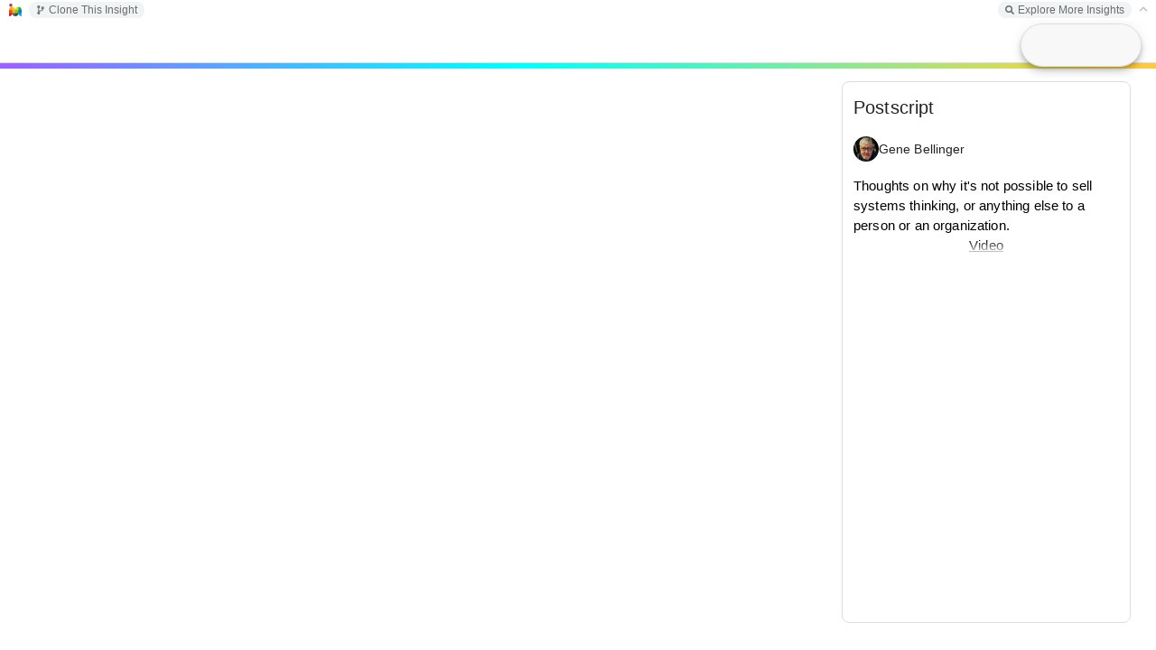

--- FILE ---
content_type: text/html; charset=utf-8
request_url: https://insightmaker.com/insight/4JxthWKPmRpVCk4Fne6ufQ/Postscript
body_size: 8077
content:
<!DOCTYPE html>
<html>
	<head>
		<title>
			Postscript | Insight Maker
		</title>

		
		<link rel="canonical" href="/insight/4JxthWKPmRpVCk4Fne6ufQ/Postscript" />
		<meta property="og:image" content="https://insightmaker.com/c/4JxthWKPmRpVCk4Fne6ufQ/cover.jpg" />
		<meta name="twitter:card" content="summary_large_image" />
		<meta name="twitter:title" content="Postscript" />
		<meta name="twitter:image" content="https://insightmaker.com/c/4JxthWKPmRpVCk4Fne6ufQ/cover.jpg" />
		<meta property='og:url' content="https://insightmaker.com/insight/4JxthWKPmRpVCk4Fne6ufQ" />
		
		<meta property="og:description" content=" Thoughts on why it&#39;s not possible to sell systems thinking, or anything else to a person or an organization.     Video   " />
		<meta name="twitter:description" content=" Thoughts on why it&#39;s not possible to sell systems thinking, or anything else to a person or an organization.     Video   " />
		
		

		<meta name="keywords" content="system dynamics, systems thinking, simulation, complexity, visual modeling, environment, modeling, modelling, model, simulate AIAC, Systemswiki, Roam" />
		

		
		<meta name="description" content=" Thoughts on why it&#39;s not possible to sell systems thinking, or anything else to a person or an organization.     Video   " />
		

		<link rel="icon" href="/images/favicon.png" type="image/png" />
		<meta name="viewport" content="width=device-width, initial-scale=1" />
		<meta name="apple-mobile-web-app-capable" content="yes" />
		<meta name="apple-mobile-web-app-status-bar-style" content="black-translucent" />
		<meta name="mobile-web-app-capable" content="yes" />
		<meta name="HandheldFriendly" content="true" />
	</head>

	<body>
		<style>
			body {
				background-color: white;
				overscroll-behavior-x: none;
				overscroll-behavior-y: none;
			}

			#star-link svg {
				cursor: pointer;
				width: 12px;
				fill: goldenrod;
			}
			

			#topbar {
				left: 0px;
				right: 0px;
				padding: 0px 0.4em 0 .8em;
				z-index: 1;
				font-size: 12px;
				font-weight: 300;
				position: absolute;
				top: 0px;
				font-family: sans-serif;
				background-color: white;
				height: 22px;
				white-space: nowrap;
				display: flex;
				user-select: none;
				align-items: center;
			}

			#topbar-left {
				margin-left: 8px;
			}

			#topbar-right {
				margin-right: 8px;
			}

			.topbar-group {
				background: rgba(84, 110, 122, 0.08);
				border-radius: 8px;
				padding: 2px 8px;
			}

			#topbar-final, .topbar-group {
				gap: 10px;
				display: flex;
				white-space: nowrap;
				align-items: center;

			}


			#topbar.collapsed {
				border-bottom: solid 1px #ccc;
			}

			#topbar a {
				font-size: 12px;
				text-decoration: none;
				color: rgb(84, 110, 122);
				z-index: 20002;
			}

			#toolbarToggle {
				position: relative;
				top: -1px;
			}

			#topbar .topbar-group a {
				font-size: 12px;
				text-decoration: none;
				color: #6c6c6c;
				font-weight: 500;
			}


			#topbar a {
				z-index: 20002;
				display: flex;
				align-items: center;
			}
			
			
			#topbar-final a svg, #topbar .topbar-group a svg {
				fill: #6c6c6c;
				width: 10px;
				height: 10px;
				margin-right: 4px;
			}


			#topbar .topbar-group a:hover {
				color: #555;
			}
			#topbar .topbar-group a:hover svg {
				fill: #555;
			}
		</style>

		<div id="topbar">
			<a href="/" target="_blank" id="home-link"><img style="width: 14px; height: 14px;" src="/images/favicon.png" alt="Insight Maker Icon" /></a>
			<div id="topbar-left" class="topbar-group"></div>
			<div style="flex: 1"></div>
			<div id="topbar-right" class="topbar-group"></div>
			<div id="topbar-final"></div>
		</div>

		<main>
		<iframe id="model"
			title="Model Frame"
			src="/modeller?id=4JxthWKPmRpVCk4Fne6ufQ&embed=0&topBar=1&sideBar=1&zoom=1&theme=prod&cache" style="position: fixed; left: 0; right: 0; top: 22px; bottom: 0; width: 100%; height: calc(100% - 22px); border: none">
		</iframe>
		</main>

		<script nonce="qhRPLbuqY2L0IFWpSQI2Dg==">
		let solidStar = '<span title="Unstar Insight"><svg xmlns="http://www.w3.org/2000/svg" viewBox="0 0 576 512"><path d="M259.3 17.8L194 150.2 47.9 171.5c-26.2 3.8-36.7 36.1-17.7 54.6l105.7 103-25 145.5c-4.5 26.3 23.2 46 46.4 33.7L288 439.6l130.7 68.7c23.2 12.2 50.9-7.4 46.4-33.7l-25-145.5 105.7-103c19-18.5 8.5-50.8-17.7-54.6L382 150.2 316.7 17.8c-11.7-23.6-45.6-23.9-57.4 0z"/></svg></span>';
		let outlinedStar = '<span title="Star Insight"><svg xmlns="http://www.w3.org/2000/svg" viewBox="0 0 576 512"><path d="M528.1 171.5L382 150.2 316.7 17.8c-11.7-23.6-45.6-23.9-57.4 0L194 150.2 47.9 171.5c-26.2 3.8-36.7 36.1-17.7 54.6l105.7 103-25 145.5c-4.5 26.3 23.2 46 46.4 33.7L288 439.6l130.7 68.7c23.2 12.2 50.9-7.4 46.4-33.7l-25-145.5 105.7-103c19-18.5 8.5-50.8-17.7-54.6zM388.6 312.3l23.7 138.4L288 385.4l-124.3 65.3 23.7-138.4-100.6-98 139-20.2 62.2-126 62.2 126 139 20.2-100.6 98z"/></svg></span>';

			let modelId = "4JxthWKPmRpVCk4Fne6ufQ";

			const config = {"title":"Postscript","isEmbed":false,"isEditor":false,"isOwner":false,"isPublished":true,"starred":false,"isTopBar":true,"loggedIn":false,"theme":"prod","modelJsonString":null};


			let csrfToken = "yh0LtmSP-B1QIrZlxdW5-4MZDFj12BSOh5xo";



			function getURLTitle() {
				var t = config.title.replace(/&#\d+;/g, "");
				t = t.replace(/'/g, '');
				t = t.replace(/[^A-Za-z0-9]/g, "-");
				t = t.replace(/\-+/g, "-");
				t = t.replace(/(^\-)|(\-$)/g, "");
				if (t.toLowerCase().indexOf("embed") == 0) {
					t = "_" + t;
				}
				return t;
			}



			function updateWindowTitle() {
				if (!config.isEmbed) {
					document.title = config.title + " | Insight Maker";
					if (modelId) {
						if (window.history && window.history.replaceState) {
							window.history.replaceState('Object', document.title, '/insight/' + modelId + "/" + getURLTitle());
						}
					}
				}
			}

			updateWindowTitle();

			// needed so key events are handled by the the iframe
			try {
				let focus = () => document.getElementById('model').contentWindow.focus();
				focus();
				setTimeout(() => {
					// sometimes we need to wait to be able to focus it
					if (document.activeElement === document.body) {
						focus();
					}
				}, 100);
				setTimeout(() => {
					if (document.activeElement === document.body) {
						focus();
					}
				}, 800);
			} catch (_) {}
			document.body.addEventListener('keydown', () => {
				document.getElementById('model').contentWindow.focus();
			}, true);
			document.body.addEventListener('mouseup', () => {
				document.getElementById('model').contentWindow.focus();
			});
			

			let ranActionFromParentWindow = false;
			let ranAction = false;
			let pageLoaded = false;


			 /**
             * Makes a save request. Refreshes CSRF token if needed.
             * 
             * @param {string} url
             * @param {Object<string, any>} body
			 * @param {boolean} showAlertOnServerError
			 * 
			 * @returns {Object<string, any>}
             */
			 async function saveRequest(url, body, showAlertOnServerError) {
				// only allow one retry
				let requestCount = 0;

                async function requestOnce() {
					requestCount++;

					let responseText = null;

					try {
						let req = await fetch(url, {
							method: 'POST',
							credentials: "same-origin",
							headers: {
								'Content-Type': 'application/json',
								'CSRF-Token': csrfToken
							},
							body: JSON.stringify(body)
						});


						responseText = await req.text();

						let res = JSON.parse(responseText);

						if (res.status === "success") {
							return res;
						}

						if (requestCount === 1 && res.data?.message === "invalid csrf token") {
							console.log('CSRF token invalid, retrying with new token - ' + res.data.new_csrf_token);
							
							csrfToken = res.data.new_csrf_token;

							// small delay
							await new Promise((resolve) => {
								setTimeout(resolve, 400);
							});

							// retry with the new token
							return requestOnce();
						}

						if (showAlertOnServerError) {
							alert('Could not save model. ' + (res.data?.message || ''))
						}


						return {
							status: "error",
							message: `SERVER_SAVE_FAILED ${url}: ` + JSON.stringify(res) + ' - RC: ' + requestCount
						};
					} catch (err) {
						// these can be things like "Failed to fetch", that might resolve with a retry
						let retriableStrings = ["fetch", "load failed"];
						let errorString = ("" + err?.message).toLowerCase();
						if (requestCount === 1 && retriableStrings.find(s => errorString.includes(s))) {
							// we will only do a single retry after a delay.
							console.log('Request failed, retrying - ' + err?.message);

							// moderate delay
							await new Promise((resolve) => {
								setTimeout(resolve, 4000);
							});

							return requestOnce();
						}

						return {
							status: "error",
							message: `CLIENT_SAVE_FAILED ${url}: ` + (err?.message || '') + ' -- ' + (responseText?.slice(0, 2000) || '') + ' - RC: ' + requestCount
						};
					}
                }

                return requestOnce();
            }


			function sendToModel(data) {
				document.getElementById('model').contentWindow.postMessage(data, '*');
			}

			async function receiveMessage(event) {
				if (document.getElementById('model').contentWindow !== event.source) {
					if (typeof event.data === 'string') {
						// only allow parents to send action messages
						if (event.source === window.parent) {
							// only allow actions to published insights
							if (config.isPublished) {
								ranActionFromParentWindow = true;
								ranAction = true;
								sendToModel({
									type: 'action',
									data: event.data
								});
								return;
							}
						}
					}

					// other things only respond to our model iframe
					return;
				}

				if (ranActionFromParentWindow) {
					// After parent window action, no longer respond to model frame
					return;
				}


				let data = event.data;


				if (config.isEmbed) {
					if (data.type !== 'loaded') {
						// only `loaded` event is used when embedded
						return;
					}
				}

				if (data.type === 'save') {
					config.title = data.state.title;
					saveModel(data.state);


				} else if (data.type === 'save_diagram') {
					let succeeded = false;
					let res = await saveRequest('/api/save_diagram', {
							modelId: modelId,
							imageData: data.state.imageData
					}, false);

					if (res.status === 'success') {
						succeeded = true;
					} else {
						console.log("Diagram Save Issue:", res);
					}

					sendToModel({
						type: 'saved_diagram',
						succeeded,
						errorMsg: res.message
					});

				} else if (data.type === 'loaded') {
					pageLoaded = true;
					setTopLinks();

				} else if (data.type === 'local_storage_set') {
					if (data.data.key !== 'emoji_data') {
						throw new Error('Only "emoji_data" can be local_storage_set');
					}

					try {
						localStorage.setItem('__MOD_KEY_' + data.data.key, JSON.stringify(data.data.value));
					} catch (err) {
						console.error('Error with local_storage_set:', err);
					}

				} else if (data.type === 'local_storage_get') {
					if (data.data.key !== 'emoji_data') {
						throw new Error('Only "emoji_data" can local_storage_get');
					}

					try {
						sendToModel({
							type: 'local_storage_get_response',
							data: {
								key: data.data.key,
								value: JSON.parse(localStorage.getItem('__MOD_KEY_' + data.data.key))
							}
						});
					} catch (err) {
						console.error('Error wuth local_storage_get:', err);
					}

				} else if (data.type === 'get_stats') {
					let res = await fetch('/api/stats/' + data.modelId + '/' + data.timeRange, {
						method: "GET",
						credentials: "same-origin",
						headers: {
							"Content-Type": "application/json",
							"CSRF-Token": csrfToken
						}
					});

					let stats = await res.json();


					sendToModel({
						type: 'stats',
						data: {
							stats: stats.data.stats
						}
					});



				} else if (data.type === 'import_model_url') {
					if (ranAction) {
						return;
					}

					let pathPrefix = 'https://insightmaker.com/insight/';
					// allow www urls even those aren't used often
					let pathPrefix2 = 'https://www.insightmaker.com/insight/';

					let url = prompt('Enter the URL for the Insight Maker model you wish to import (for example: ' + pathPrefix + 'Xj43SAkpRFfd32a). This model will be inserted as a component into your current model.');
					let point = data.point;

					if (url) {
						if (
							!(
								url.toLowerCase().startsWith(pathPrefix.toLowerCase())
								|| url.toLowerCase().startsWith(pathPrefix2.toLowerCase())
							)
						) {
							alert('The URL must start with: ' + pathPrefix);
							return;
						}

						let req = await fetch(url, {
							headers: {
								'X-IM-Import': 'true'
							}
						});

						let data = await req.json();

						if (data.status !== 'success') {
							alert("Model could not be inserted. Please ensure the model URL is correct.");
						} else {
							let insight = data.data.model;
							let title = data.data.title;
							let description = data.data.description;

							sendToModel({
								type: 'imported_model_url',
								data: insight,
								title: title,
								description: description,
								point: point
							})
						}
					}


				} else if (data.type === 'start_action') {
					ranAction = true;
				}
			}

			window.addEventListener("message", receiveMessage, false);


			function doStar(shouldStar) {
				if (shouldStar) {
					fetch('/api/star', {
						method: "POST",
						credentials: "same-origin",
						headers: {
							"Content-Type": "application/json",
							"CSRF-Token": csrfToken
						},
						body: JSON.stringify({
							modelId: modelId
						})
					});
				} else {
					fetch('/api/unstar', {
						method: "POST",
						credentials: "same-origin",
						headers: {
							"Content-Type": "application/json",
							"CSRF-Token": csrfToken
						},
						body: JSON.stringify({
							modelId: modelId
						})
					});
				}

				config.starred = !config.starred;

				let starIcon = shouldStar ? solidStar : outlinedStar;

				document.querySelector("#star-link").innerHTML = starIcon;
			}


			function toggleTopBar() {
				if (!pageLoaded) {
					return;
				}

				sendToModel({
					type: "toggle_top_bar"
				});
				config.isTopBar = !config.isTopBar;
				setTopLinks();
			}


			function setTopLinks() {
				var left = "";
				var right = "";
				var final = "";


				let cloneLink = '<a target="_blank" href="/edit/' + modelId + '/clone"><svg xmlns="http://www.w3.org/2000/svg" viewBox="0 0 384 512"><path d="M384 144c0-44.2-35.8-80-80-80s-80 35.8-80 80c0 36.4 24.3 67.1 57.5 76.8-.6 16.1-4.2 28.5-11 36.9-15.4 19.2-49.3 22.4-85.2 25.7-28.2 2.6-57.4 5.4-81.3 16.9v-144c32.5-10.2 56-40.5 56-76.3 0-44.2-35.8-80-80-80S0 35.8 0 80c0 35.8 23.5 66.1 56 76.3v199.3C23.5 365.9 0 396.2 0 432c0 44.2 35.8 80 80 80s80-35.8 80-80c0-34-21.2-63.1-51.2-74.6 3.1-5.2 7.8-9.8 14.9-13.4 16.2-8.2 40.4-10.4 66.1-12.8 42.2-3.9 90-8.4 118.2-43.4 14-17.4 21.1-39.8 21.6-67.9 31.6-10.8 54.4-40.7 54.4-75.9zM80 64c8.8 0 16 7.2 16 16s-7.2 16-16 16-16-7.2-16-16 7.2-16 16-16zm0 384c-8.8 0-16-7.2-16-16s7.2-16 16-16 16 7.2 16 16-7.2 16-16 16zm224-320c8.8 0 16 7.2 16 16s-7.2 16-16 16-16-7.2-16-16 7.2-16 16-16z"/></svg> Clone' + (config.isEditor ? '' : ' This Insight') + '</a>';

				let exploreLink = '<a href="/explore" target="_blank"><svg xmlns="http://www.w3.org/2000/svg" viewBox="0 0 512 512"><path d="M505 442.7L405.3 343c-4.5-4.5-10.6-7-17-7H372c27.6-35.3 44-79.7 44-128C416 93.1 322.9 0 208 0S0 93.1 0 208s93.1 208 208 208c48.3 0 92.7-16.4 128-44v16.3c0 6.4 2.5 12.5 7 17l99.7 99.7c9.4 9.4 24.6 9.4 33.9 0l28.3-28.3c9.4-9.4 9.4-24.6 .1-34zM208 336c-70.7 0-128-57.2-128-128 0-70.7 57.2-128 128-128 70.7 0 128 57.2 128 128 0 70.7-57.2 128-128 128z"/></svg> Explore More Insights</a>';


				if (modelId) {
					if (config.isEmbed) {
						right += '<a target="_blank" href="/insight/' + modelId + '"><svg xmlns="http://www.w3.org/2000/svg" viewBox="0 0 448 512"><path d="M0 180V56c0-13.3 10.7-24 24-24h124c6.6 0 12 5.4 12 12v40c0 6.6-5.4 12-12 12H64v84c0 6.6-5.4 12-12 12H12c-6.6 0-12-5.4-12-12zM288 44v40c0 6.6 5.4 12 12 12h84v84c0 6.6 5.4 12 12 12h40c6.6 0 12-5.4 12-12V56c0-13.3-10.7-24-24-24H300c-6.6 0-12 5.4-12 12zm148 276h-40c-6.6 0-12 5.4-12 12v84h-84c-6.6 0-12 5.4-12 12v40c0 6.6 5.4 12 12 12h124c13.3 0 24-10.7 24-24V332c0-6.6-5.4-12-12-12zM160 468v-40c0-6.6-5.4-12-12-12H64v-84c0-6.6-5.4-12-12-12H12c-6.6 0-12 5.4-12 12v124c0 13.3 10.7 24 24 24h124c6.6 0 12-5.4 12-12z"/></svg> Full Screen Insight</a>';

						right += exploreLink;
					} else {
						if (config.isEditor) {
							left += '<a href="/edit/' + modelId + '/access"><svg xmlns="http://www.w3.org/2000/svg" viewBox="0 0 640 512"><path d="M624 208h-64v-64c0-8.8-7.2-16-16-16h-32c-8.8 0-16 7.2-16 16v64h-64c-8.8 0-16 7.2-16 16v32c0 8.8 7.2 16 16 16h64v64c0 8.8 7.2 16 16 16h32c8.8 0 16-7.2 16-16v-64h64c8.8 0 16-7.2 16-16v-32c0-8.8-7.2-16-16-16zm-400 48c70.7 0 128-57.3 128-128S294.7 0 224 0 96 57.3 96 128s57.3 128 128 128zm89.6 32h-16.7c-22.2 10.2-46.9 16-72.9 16s-50.6-5.8-72.9-16h-16.7C60.2 288 0 348.2 0 422.4V464c0 26.5 21.5 48 48 48h352c26.5 0 48-21.5 48-48v-41.6c0-74.2-60.2-134.4-134.4-134.4z"/></svg> Sharing</a>';

							left += cloneLink;

							left += '<a href="/edit/' + modelId + '/revisions"><svg xmlns="http://www.w3.org/2000/svg" viewBox="0 0 512 512"><path d="M504 255.531c.253 136.64-111.18 248.372-247.82 248.468-59.015.042-113.223-20.53-155.822-54.911-11.077-8.94-11.905-25.541-1.839-35.607l11.267-11.267c8.609-8.609 22.353-9.551 31.891-1.984C173.062 425.135 212.781 440 256 440c101.705 0 184-82.311 184-184 0-101.705-82.311-184-184-184-48.814 0-93.149 18.969-126.068 49.932l50.754 50.754c10.08 10.08 2.941 27.314-11.313 27.314H24c-8.837 0-16-7.163-16-16V38.627c0-14.254 17.234-21.393 27.314-11.314l49.372 49.372C129.209 34.136 189.552 8 256 8c136.81 0 247.747 110.78 248 247.531zm-180.912 78.784l9.823-12.63c8.138-10.463 6.253-25.542-4.21-33.679L288 256.349V152c0-13.255-10.745-24-24-24h-16c-13.255 0-24 10.745-24 24v135.651l65.409 50.874c10.463 8.137 25.541 6.253 33.679-4.21z"/></svg> Revisions</a>';

							if (config.isOwner) {
								left += '<a href="/edit/' + modelId + '/delete"><svg xmlns="http://www.w3.org/2000/svg" viewBox="0 0 448 512"><path d="M432 80h-82.4l-34-56.7A48 48 0 0 0 274.4 0H173.6a48 48 0 0 0 -41.2 23.3L98.4 80H16A16 16 0 0 0 0 96v16a16 16 0 0 0 16 16h16l21.2 339a48 48 0 0 0 47.9 45h245.8a48 48 0 0 0 47.9-45L416 128h16a16 16 0 0 0 16-16V96a16 16 0 0 0 -16-16zM173.6 48h100.8l19.2 32H154.4zm173.3 416H101.1l-21-336h287.8z"/></svg> Delete</a>';
							}

							right += '<a target="_blank" href="/help"><svg xmlns="http://www.w3.org/2000/svg" viewBox="0 0 448 512"><path d="M435.1 399.7c-4.2 13-4.2 51.6 0 64.6 7.3 1.4 12.9 7.9 12.9 15.7v16c0 8.8-7.2 16-16 16H80c-44.2 0-80-35.8-80-80V80C0 35.8 35.8 0 80 0h352c8.8 0 16 7.2 16 16v368c0 7.8-5.5 14.2-12.9 15.7zm-41.1.3H80c-17.6 0-32 14.4-32 32 0 17.7 14.3 32 32 32h314c-2.7-17.3-2.7-46.7 0-64zm6-352H80c-17.7 0-32 14.3-32 32v278.7c9.8-4.3 20.6-6.7 32-6.7h320V48z"/></svg> Docs</a>';
							right += '<a target="_blank" href="mailto:support@insightmaker.com?subject=Insight Maker Feedback" target="_blank"><svg xmlns="http://www.w3.org/2000/svg" viewBox="0 0 512 512"><path d="M448 0H64C28.7 0 0 28.7 0 64v288c0 35.3 28.7 64 64 64h96v84c0 7.1 5.8 12 12 12 2.4 0 4.9-.7 7.1-2.4L304 416h144c35.3 0 64-28.7 64-64V64c0-35.3-28.7-64-64-64zm16 352c0 8.8-7.2 16-16 16H288l-12.8 9.6L208 428v-60H64c-8.8 0-16-7.2-16-16V64c0-8.8 7.2-16 16-16h384c8.8 0 16 7.2 16 16v288zM325.8 240.2C308.5 260.4 283.1 272 256 272s-52.5-11.6-69.8-31.8c-8.6-10.1-23.8-11.3-33.8-2.7s-11.2 23.8-2.7 33.8c26.5 31 65.2 48.7 106.3 48.7s79.8-17.8 106.2-48.7c8.6-10.1 7.4-25.2-2.7-33.8-10-8.6-25.1-7.4-33.7 2.7zM192 192c17.7 0 32-14.3 32-32s-14.3-32-32-32-32 14.3-32 32 14.3 32 32 32zm128 0c17.7 0 32-14.3 32-32s-14.3-32-32-32-32 14.3-32 32 14.3 32 32 32z"/></svg> Feedback</a>';
						} else {
							// not an editor

							left += cloneLink;

							right += exploreLink;
						}
					}
					
						
					if (config.loggedIn) {
						final += '<span id="star-link">' + (config.starred ? solidStar : outlinedStar) + '</span>';
					}
				} else if (!config.loggedIn && !!config.modelJsonString) {
					// show explore link if viewing a ModelJSON as a non-user
					right += exploreLink;
				}

				
				final += '<a id="toolbarToggle" style="' + (pageLoaded ? 'cursor: pointer' : 'opacity: .4') + '">' + (config.isTopBar ? '<svg xmlns="http://www.w3.org/2000/svg" viewBox="0 0 448 512"><path d="M241 130.5l194.3 194.3c9.4 9.4 9.4 24.6 0 33.9l-22.7 22.7c-9.4 9.4-24.5 9.4-33.9 0L224 227.5 69.3 381.5c-9.4 9.3-24.5 9.3-33.9 0l-22.7-22.7c-9.4-9.4-9.4-24.6 0-33.9L207 130.5c9.4-9.4 24.6-9.4 33.9 0z"/></svg>' : '<svg xmlns="http://www.w3.org/2000/svg" viewBox="0 0 448 512"><path d="M207 381.5L12.7 187.1c-9.4-9.4-9.4-24.6 0-33.9l22.7-22.7c9.4-9.4 24.5-9.4 33.9 0L224 284.5l154.7-154c9.4-9.3 24.5-9.3 33.9 0l22.7 22.7c9.4 9.4 9.4 24.6 0 33.9L241 381.5c-9.4 9.4-24.6 9.4-33.9 0z"/></svg>') + '</a>';

				if (left) {
					document.getElementById("topbar-left").innerHTML = left;
					document.getElementById("topbar-left").style.display = 'flex';
				} else {
					document.getElementById("topbar-left").style.display = 'none';
				}
				if (right) {
					document.getElementById("topbar-right").innerHTML = right;
					document.getElementById("topbar-right").style.display = 'flex';
				} else {
					document.getElementById("topbar-right").style.display = 'none';
				}
				document.getElementById("topbar-final").innerHTML = final;

				let starEl = document.querySelector('#star-link');
				if (starEl) {
					starEl.addEventListener('click', () => {
						doStar(!config.starred);
					});
				}
				let toggleEl = document.querySelector('#toolbarToggle');
				if (toggleEl) {
					toggleEl.addEventListener('click', () => {
						toggleTopBar();
					});
				}


				if (config.isTopBar) {
					document.getElementById("topbar").style['border-bottom'] = 'none';
				} else {
					document.getElementById("topbar").style['border-bottom'] = 'solid 1px #ccc';
				}
			}



			async function saveModel(data) {
				let succeeded = false;
				/** @type {string} */
				let errorMsg = null;

				let res = await saveRequest('/api/save_model', Object.assign({}, data, {
					modelId: modelId === -1 ? null : modelId
				}), true);


				if (res.status === 'success') {
					succeeded = true;
					modelId = res.data.modelId;
					updateWindowTitle();
					setTopLinks();
				} else {
					errorMsg = res.message;
					console.log("Insight Save Issue:", res);
				}

				
				sendToModel({
					type: 'saved',
					modelId,
					succeeded,
					errorMsg
				});
			}

			setTopLinks();
		</script>
	</body>

</html>

--- FILE ---
content_type: text/html; charset=utf-8
request_url: https://insightmaker.com/modeller?id=4JxthWKPmRpVCk4Fne6ufQ&embed=0&topBar=1&sideBar=1&zoom=1&theme=prod&cache
body_size: 4445
content:
<!doctype html><html lang="en"><head>

        <link rel="canonical" href="https://insightmaker.com/insight/4JxthWKPmRpVCk4Fne6ufQ/Postscript" />
        <link rel="icon" href="/images/favicon.png" type="image/png" />

        <script nonce="7AbZtlBwiiqggP184xZKcQ==">
          let initialModel = {"model_id":"4JxthWKPmRpVCk4Fne6ufQ","model_title":"Postscript","model_author_id":"6jMuKMJEK1DPp1heQgk4sd","model_author_name":"Gene Bellinger","model_author_image_url":"https://lh3.googleusercontent.com/a/ACg8ocIq1pBPYnQG_eBj4dDQpWUG8JEZgx2YotiGAxLuVy0-zVs3fVMSOw=s56-c","model_xml":"<mxGraphModel>\n  <root>\n    <mxCell id=\"0\" />\n    <mxCell id=\"1\" parent=\"0\" />\n    <Setting Note=\"\" Version=\"37\" TimeLength=\"20\" TimeStart=\"0\" TimeStep=\"1\" TimeUnits=\"Years\" Units=\"\" HiddenUIGroups=\"Validation,User Interface\" SolutionAlgorithm=\"RK1\" BackgroundColor=\"white\" Throttle=\"1\" Macros=\"\" SensitivityPrimitives=\"\" SensitivityRuns=\"50\" SensitivityBounds=\"50, 80, 95, 100\" SensitivityShowRuns=\"false\" StyleSheet=\"{}\" unfolding=\"{&quot;text&quot;:&quot;Root Node&quot;,&quot;data&quot;:&quot;&quot;,&quot;type&quot;:&quot;root&quot;,&quot;leaf&quot;:false,&quot;expanded&quot;:true,&quot;children&quot;:[{&quot;text&quot;:&quot;Setup&quot;,&quot;data&quot;:&quot;&quot;,&quot;type&quot;:&quot;group&quot;,&quot;leaf&quot;:false,&quot;expanded&quot;:true,&quot;children&quot;:[{&quot;text&quot;:&quot;Run Action&quot;,&quot;data&quot;:&quot;topBarShown()?toggleTopBar():0;\\r\\nsideBarShown()?toggleSideBar():0;\\r\\nsetZoom(\\&quot;fit\\&quot;);\\r\\n&quot;,&quot;type&quot;:&quot;action&quot;,&quot;leaf&quot;:true,&quot;expanded&quot;:false,&quot;children&quot;:[]},{&quot;text&quot;:&quot;Visibility Change&quot;,&quot;data&quot;:&quot;{\\&quot;opacity\\&quot;:0,\\&quot;ids\\&quot;:[\\&quot;56\\&quot;,\\&quot;57\\&quot;,\\&quot;58\\&quot;,\\&quot;59\\&quot;,\\&quot;60\\&quot;]}&quot;,&quot;type&quot;:&quot;visibility&quot;,&quot;leaf&quot;:true,&quot;expanded&quot;:false,&quot;children&quot;:[]},{&quot;text&quot;:&quot;Note Message&quot;,&quot;data&quot;:&quot;{\\&quot;ids\\&quot;:[\\&quot;61\\&quot;]}&quot;,&quot;type&quot;:&quot;noteMessage&quot;,&quot;leaf&quot;:true,&quot;expanded&quot;:false,&quot;children&quot;:[]}]},{&quot;text&quot;:&quot;Bellinger&quot;,&quot;data&quot;:&quot;&quot;,&quot;type&quot;:&quot;group&quot;,&quot;leaf&quot;:false,&quot;expanded&quot;:false,&quot;children&quot;:[{&quot;text&quot;:&quot;Visibility Change&quot;,&quot;data&quot;:&quot;{\\&quot;opacity\\&quot;:100,\\&quot;ids\\&quot;:[\\&quot;60\\&quot;]}&quot;,&quot;type&quot;:&quot;visibility&quot;,&quot;leaf&quot;:true,&quot;expanded&quot;:false,&quot;children&quot;:[]},{&quot;text&quot;:&quot;Note Message&quot;,&quot;data&quot;:&quot;{\\&quot;ids\\&quot;:[\\&quot;60\\&quot;]}&quot;,&quot;type&quot;:&quot;noteMessage&quot;,&quot;leaf&quot;:true,&quot;expanded&quot;:false,&quot;children&quot;:[]}]},{&quot;text&quot;:&quot;Johnson&quot;,&quot;data&quot;:&quot;&quot;,&quot;type&quot;:&quot;group&quot;,&quot;leaf&quot;:false,&quot;expanded&quot;:false,&quot;children&quot;:[{&quot;text&quot;:&quot;Visibility Change&quot;,&quot;data&quot;:&quot;{\\&quot;opacity\\&quot;:100,\\&quot;ids\\&quot;:[\\&quot;59\\&quot;]}&quot;,&quot;type&quot;:&quot;visibility&quot;,&quot;leaf&quot;:true,&quot;expanded&quot;:false,&quot;children&quot;:[]},{&quot;text&quot;:&quot;Note Message&quot;,&quot;data&quot;:&quot;{\\&quot;ids\\&quot;:[\\&quot;59\\&quot;]}&quot;,&quot;type&quot;:&quot;noteMessage&quot;,&quot;leaf&quot;:true,&quot;expanded&quot;:false,&quot;children&quot;:[]}]},{&quot;text&quot;:&quot;Pitt&quot;,&quot;data&quot;:&quot;&quot;,&quot;type&quot;:&quot;group&quot;,&quot;leaf&quot;:false,&quot;expanded&quot;:false,&quot;children&quot;:[{&quot;text&quot;:&quot;Visibility Change&quot;,&quot;data&quot;:&quot;{\\&quot;opacity\\&quot;:100,\\&quot;ids\\&quot;:[\\&quot;58\\&quot;]}&quot;,&quot;type&quot;:&quot;visibility&quot;,&quot;leaf&quot;:true,&quot;expanded&quot;:false,&quot;children&quot;:[]},{&quot;text&quot;:&quot;Note Message&quot;,&quot;data&quot;:&quot;{\\&quot;ids\\&quot;:[\\&quot;58\\&quot;]}&quot;,&quot;type&quot;:&quot;noteMessage&quot;,&quot;leaf&quot;:true,&quot;expanded&quot;:false,&quot;children&quot;:[]}]},{&quot;text&quot;:&quot;Fuller&quot;,&quot;data&quot;:&quot;&quot;,&quot;type&quot;:&quot;group&quot;,&quot;leaf&quot;:false,&quot;expanded&quot;:false,&quot;children&quot;:[{&quot;text&quot;:&quot;Visibility Change&quot;,&quot;data&quot;:&quot;{\\&quot;opacity\\&quot;:100,\\&quot;ids\\&quot;:[\\&quot;56\\&quot;]}&quot;,&quot;type&quot;:&quot;visibility&quot;,&quot;leaf&quot;:true,&quot;expanded&quot;:false,&quot;children&quot;:[]},{&quot;text&quot;:&quot;Note Message&quot;,&quot;data&quot;:&quot;{\\&quot;ids\\&quot;:[\\&quot;56\\&quot;]}&quot;,&quot;type&quot;:&quot;noteMessage&quot;,&quot;leaf&quot;:true,&quot;expanded&quot;:false,&quot;children&quot;:[]}]},{&quot;text&quot;:&quot;Tzu&quot;,&quot;data&quot;:&quot;&quot;,&quot;type&quot;:&quot;group&quot;,&quot;leaf&quot;:false,&quot;expanded&quot;:false,&quot;children&quot;:[{&quot;text&quot;:&quot;Visibility Change&quot;,&quot;data&quot;:&quot;{\\&quot;opacity\\&quot;:100,\\&quot;ids\\&quot;:[\\&quot;57\\&quot;]}&quot;,&quot;type&quot;:&quot;visibility&quot;,&quot;leaf&quot;:true,&quot;expanded&quot;:false,&quot;children&quot;:[]},{&quot;text&quot;:&quot;Note Message&quot;,&quot;data&quot;:&quot;{\\&quot;ids\\&quot;:[\\&quot;57\\&quot;]}&quot;,&quot;type&quot;:&quot;noteMessage&quot;,&quot;leaf&quot;:true,&quot;expanded&quot;:false,&quot;children&quot;:[]}]},{&quot;text&quot;:&quot;Show Message&quot;,&quot;data&quot;:&quot;Based on this I now work with people to develop understanding thought stories about relationships and their implications.&quot;,&quot;type&quot;:&quot;note&quot;,&quot;leaf&quot;:true,&quot;expanded&quot;:false,&quot;children&quot;:[]},{&quot;text&quot;:&quot;Show Message&quot;,&quot;data&quot;:&quot;In the words of Lao Tzu, \\&quot;To know and not to act is not to know.\\&quot;&quot;,&quot;type&quot;:&quot;note&quot;,&quot;leaf&quot;:true,&quot;expanded&quot;:false,&quot;children&quot;:[]}]}\" unfoldingStatus=\"on\" unfoldingAuto=\"non-editors\" id=\"2\">\n      <mxCell parent=\"1\" vertex=\"1\" visible=\"0\">\n        <mxGeometry x=\"20\" y=\"20\" width=\"80\" height=\"40\" as=\"geometry\" />\n      </mxCell>\n    </Setting>\n    <Display name=\"Default Display\" Note=\"\" Type=\"Time Series\" xAxis=\"Time (%u)\" yAxis=\"%o\" ThreeDimensional=\"false\" Primitives=\"\" AutoAddPrimitives=\"true\" ScatterplotOrder=\"X Primitive, Y Primitive\" Image=\"Display\" yAxis2=\"\" Primitives2=\"\" showMarkers=\"false\" showLines=\"true\" showArea=\"false\" legendPosition=\"None\" yAxisMin=\"0\" id=\"3\">\n      <mxCell style=\"roundImage;image=/builder/images/DisplayFull.png;\" parent=\"1\" vertex=\"1\" visible=\"0\">\n        <mxGeometry x=\"50\" y=\"20\" width=\"64\" height=\"64\" as=\"geometry\" />\n      </mxCell>\n    </Display>\n    <Text name=\"Postscript\" LabelPosition=\"Middle\" id=\"55\">\n      <mxCell style=\"text;fontStyle=0\" parent=\"1\" vertex=\"1\">\n        <mxGeometry x=\"220\" width=\"570\" height=\"50\" as=\"geometry\" />\n      </mxCell>\n    </Text>\n    <Picture name=\"\" Note=\"If you want to change how a person thinks, give up. You cannot change how another thinks. Give them a tool the use of which will gradually cause them over time to think differently. -- Buckminster Fuller\" Image=\"http://res.cloudinary.com/stw/image/upload/v1419254684/0268.jpg\" FlipHorizontal=\"false\" FlipVertical=\"false\" LabelPosition=\"Bottom\" id=\"56\">\n      <mxCell style=\"picture;image=http://res.cloudinary.com/stw/image/upload/v1419254684/0268.jpg;imageFlipV=0;imageFlipH=0;shape=image\" parent=\"1\" vertex=\"1\">\n        <mxGeometry x=\"550\" y=\"243\" width=\"140\" height=\"180\" as=\"geometry\" />\n      </mxCell>\n    </Picture>\n    <Picture name=\"\" Note=\"A leader is best when people barely know that he exists, not so good when people obey and acclaim him, worst when they despise him. Fail to honor people, They fail to honor you. But of a good leader, who talks little, when his work is done, his aims fulfilled, they will all say, &quot;We did this ourselves.&quot; -- Lao Tzu\" Image=\"http://res.cloudinary.com/stw/image/upload/v1419254870/0269.jpg\" FlipHorizontal=\"false\" FlipVertical=\"false\" LabelPosition=\"Bottom\" id=\"57\">\n      <mxCell style=\"picture;image=http://res.cloudinary.com/stw/image/upload/v1419254870/0269.jpg;imageFlipV=0;imageFlipH=0;shape=image\" parent=\"1\" vertex=\"1\">\n        <mxGeometry x=\"710\" y=\"243\" width=\"180\" height=\"180\" as=\"geometry\" />\n      </mxCell>\n    </Picture>\n    <Picture name=\"\" Note=\"The first rule of Fight Club is, don&#39;t talk about Fight Club! -- Brad Pitt\" Image=\"http://res.cloudinary.com/stw/image/upload/v1419254999/0270.jpg\" FlipHorizontal=\"false\" FlipVertical=\"false\" LabelPosition=\"Bottom\" id=\"58\">\n      <mxCell style=\"picture;image=http://res.cloudinary.com/stw/image/upload/v1419254999/0270.jpg;imageFlipV=0;imageFlipH=0;shape=image\" parent=\"1\" vertex=\"1\">\n        <mxGeometry x=\"833\" y=\"78\" width=\"115\" height=\"145\" as=\"geometry\" />\n      </mxCell>\n    </Picture>\n    <Picture name=\"\" Note=\"While everyone loves to buy, almost no one likes to be sold. -- Spencer Johnson\" Image=\"http://res.cloudinary.com/stw/image/upload/v1419255120/0271.jpg\" FlipHorizontal=\"false\" FlipVertical=\"false\" LabelPosition=\"Bottom\" id=\"59\">\n      <mxCell style=\"picture;image=http://res.cloudinary.com/stw/image/upload/v1419255120/0271.jpg;imageFlipV=0;imageFlipH=0;shape=image;\" parent=\"1\" vertex=\"1\">\n        <mxGeometry x=\"710\" y=\"83\" width=\"110\" height=\"140\" as=\"geometry\" />\n      </mxCell>\n    </Picture>\n    <Picture name=\"\" Note=\"People always, always, always do exactly what makes the most amount of sense to them based on their current understanding in the context of the moment. -- Gene Bellinger&lt;div&gt;&lt;br&gt;&lt;/div&gt;&lt;div&gt;Seek first to understand, then to be understood. -- Steven Covey&lt;/div&gt;\" Image=\"https://res-1.cloudinary.com/stw/image/upload/t_media_lib_thumb/v1401614252/0059.png\" FlipHorizontal=\"false\" FlipVertical=\"false\" LabelPosition=\"Bottom\" id=\"60\">\n      <mxCell style=\"picture;image=https://res-1.cloudinary.com/stw/image/upload/t_media_lib_thumb/v1401614252/0059.png;imageFlipV=0;imageFlipH=0;shape=image\" parent=\"1\" vertex=\"1\">\n        <mxGeometry x=\"550\" y=\"83\" width=\"140\" height=\"140\" as=\"geometry\" />\n      </mxCell>\n    </Picture>\n    <Picture name=\"\" Note=\"How do I sell Systems Thinking to my organization? How to get your organization to adopt Systems Thinking might be a better positioning though I expect still with great difficulty.\" Image=\"http://res.cloudinary.com/stw/image/upload/v1419259177/0275.jpg\" FlipHorizontal=\"false\" FlipVertical=\"false\" LabelPosition=\"Bottom\" oldId=\"61\" id=\"61\">\n      <mxCell style=\"picture;image=http://res.cloudinary.com/stw/image/upload/v1419259177/0275.jpg;imageFlipV=0;imageFlipH=0;shape=image\" parent=\"1\" vertex=\"1\">\n        <mxGeometry x=\"20\" y=\"60\" width=\"510\" height=\"380\" as=\"geometry\" />\n      </mxCell>\n    </Picture>\n  </root>\n</mxGraphModel>\n","model_image_url":"https://insightmakercloud-files.storage.googleapis.com/9b8fadf5-931c-45e9-af9a-d5ae7315be5e/images/cover.jpg?X-Goog-Algorithm=GOOG4-RSA-SHA256&X-Goog-Credential=insightmakercloud-file-access%40insightmakercloud.iam.gserviceaccount.com%2F20260120%2Fauto%2Fstorage%2Fgoog4_request&X-Goog-Date=20260120T185141Z&X-Goog-Expires=3600&X-Goog-SignedHeaders=host&X-Goog-Signature=[base64]","model_tags":"AIAC, Systemswiki, Roam","model_description":"<div style=\"color: rgb( 0 , 0 , 0 ) ; font-family: &quot;helvetica&quot; , &quot;arial&quot; , &quot;verdana&quot; , sans-serif ; font-size: 15px\"><span style=\"font-family: &quot;helvetica&quot; , &quot;arial&quot; , &quot;verdana&quot; , sans-serif\"><span style=\"font-size: 15px\">Thoughts on why it's not possible to sell systems thinking, or anything else to a person or an organization.</span></span><br></div><div><p style=\"color: rgb( 0 , 0 , 0 ) ; font-family: &quot;helvetica&quot; , &quot;arial&quot; , &quot;verdana&quot; , sans-serif ; font-size: 15px ; text-align: center ; margin: 0px ; padding: 0px\"><a href=\"https://www.youtube.com/watch?v=WKzdd63CdN0\" target=\"_blank\" rel=\"noopener noreferrer nofollow\">Video</a></p></div>","model_is_public":true,"is_owner":false,"is_editor":false,"min":false};
          let initialUI = {"canonUrl":"/insight/4JxthWKPmRpVCk4Fne6ufQ/Postscript","show_top_bar":true,"show_side_bar":true,"zoom":true,"is_embed":false};
        </script>

        <script nonce="7AbZtlBwiiqggP184xZKcQ==">window.builder_path="/editor",window.mxBasePath=window.builder_path,window.mxLoadResources=!1,window.mxLoadStylesheets=!1</script><meta charset="utf-8"/><link rel="icon" href="/editor/favicon.png" type="image/png"/><meta name="viewport" content="width=device-width,initial-scale=1"/><meta name="theme-color" content="#000000"/><link rel="stylesheet" href="/editor/main.css"/><title>Insight Maker</title><script type="text/javascript" src="/editor/misc/mxClient.js" defer="defer"></script><script defer="defer" src="/editor/static/js/main.2ee2f6b2.js"></script></head><body><noscript>You need to enable JavaScript to run Insight Maker.</noscript><div id="root"></div>

    
        <div class="show-top-bar " id="skeleton-root">
        <div id="top-bar">
            
          <div style="flex: 1"></div>
          <div id="simulate-button" style="border-radius: 24px; border: solid 1px #ddd; height: 48px; width: 134px; z-index: 1050;  overflow: hidden; background-color: white; box-shadow: rgb(0 0 0 / 20%) 0px 3px 5px -1px, rgb(0 0 0 / 14%) 0px 6px 10px 0px, rgb(0 0 0 / 6%) 0px 1px 18px 0px;">
          <div style="background: linear-gradient(to right, rgba(130, 130, 130, 0.05) 8%, rgba(130, 130, 130, 0.15) 18%, rgba(130, 130, 130, 0.05) 33%); background-size: 800px 100px;  animation: wave-lines 2s infinite ease-out; width: 160px; height: 50px;"></div>
          </div>
        </div>
        <div class="simple-progress" style="position: relative; top: 48px;">
          <span class="simple-progress-bar" style="width: 100%"></span>
        </div>
  
        <div id="side-bar">
          <div class="sidebar-description">
            <div class="sidebar-description-top">
              <div class="sidebar-close" style="width: 36px; height: 36px"></div>
                
              <div class="shared-title" dir="auto">Postscript</div>

              <div>
                <a href="https://insightmaker.com/user/6jMuKMJEK1DPp1heQgk4sd" target="_blank" rel="noreferrer" class="shared-author">
                  <div style="width: 28px; height: 28px;position: relative; display: flex; -webkit-box-align: center; align-items: center; -webkit-box-pack: center; justify-content: center; flex-shrink: 0; font-family: Roboto, Helvetica, Arial, sans-serif; font-size: 1.25rem; line-height: 1; border-radius: 50%; overflow: hidden; user-select: none;"><img src="https://lh3.googleusercontent.com/a/ACg8ocIq1pBPYnQG_eBj4dDQpWUG8JEZgx2YotiGAxLuVy0-zVs3fVMSOw=s56-c" style="width: 100%; height: 100%; text-align: center; object-fit: cover; color: transparent; text-indent: 10000px; "></div> <h6 style="margin: 0px; font-family: Roboto, Helvetica, Arial, sans-serif; font-weight: 500; font-size: 0.875rem; line-height: 1.57; letter-spacing: 0.00714em;" dir="auto">Gene Bellinger</h6>
                </a>
              </div>


              <div class="description-holder shared-clamped-description">
                <div class="shared-description" dir="auto"><div style="color:rgb( 0 , 0 , 0 );font-family:&quot;helvetica&quot; , &quot;arial&quot; , &quot;verdana&quot; , sans-serif;font-size:15px"><span style="font-family:&quot;helvetica&quot; , &quot;arial&quot; , &quot;verdana&quot; , sans-serif"><span style="font-size:15px">Thoughts on why it's not possible to sell systems thinking, or anything else to a person or an organization.</span></span><br /></div><div><p style="color:rgb( 0 , 0 , 0 );font-family:&quot;helvetica&quot; , &quot;arial&quot; , &quot;verdana&quot; , sans-serif;font-size:15px;text-align:center;margin:0px;padding:0px"><a href="https://www.youtube.com/watch?v=WKzdd63CdN0" target="_blank" rel="noreferrer noopener nofollow">Video</a></p></div></div>
              </div>
    
            </div>
          </div>
        </div>
      </div>
  
      </body>
        
        </html>